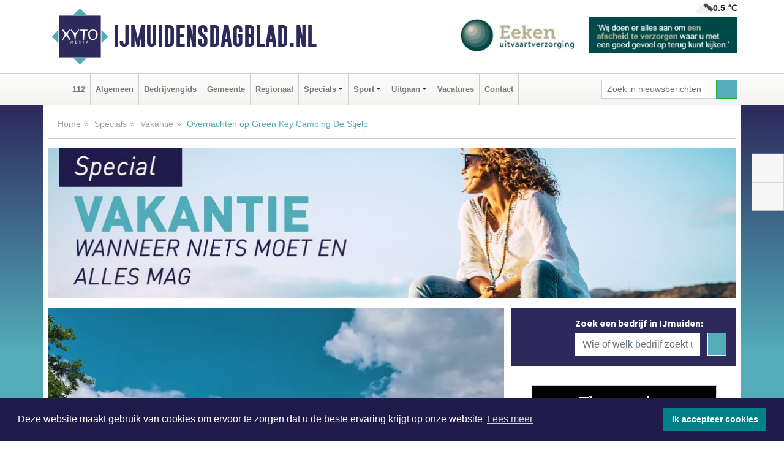

--- FILE ---
content_type: text/html; charset=UTF-8
request_url: https://www.ijmuidensdagblad.nl/vakantie/overnachten-op-green-key-camping-de-stjelp
body_size: 11826
content:
<!DOCTYPE html><html
lang="nl"><head><meta
charset="utf-8"><meta
http-equiv="Content-Type" content="text/html; charset=UTF-8"><meta
name="description" content="Overnachten op Green Key Camping De Stjelp. Lees dit nieuwsbericht op IJmuidensdagblad.nl"><meta
name="author" content="IJmuidensdagblad.nl"><link
rel="schema.DC" href="http://purl.org/dc/elements/1.1/"><link
rel="schema.DCTERMS" href="http://purl.org/dc/terms/"><link
rel="preload" as="font" type="font/woff" href="https://www.ijmuidensdagblad.nl/fonts/fontawesome/fa-brands-400.woff" crossorigin="anonymous"><link
rel="preload" as="font" type="font/woff2" href="https://www.ijmuidensdagblad.nl/fonts/fontawesome/fa-brands-400.woff2" crossorigin="anonymous"><link
rel="preload" as="font" type="font/woff" href="https://www.ijmuidensdagblad.nl/fonts/fontawesome/fa-regular-400.woff" crossorigin="anonymous"><link
rel="preload" as="font" type="font/woff2" href="https://www.ijmuidensdagblad.nl/fonts/fontawesome/fa-regular-400.woff2" crossorigin="anonymous"><link
rel="preload" as="font" type="font/woff" href="https://www.ijmuidensdagblad.nl/fonts/fontawesome/fa-solid-900.woff" crossorigin="anonymous"><link
rel="preload" as="font" type="font/woff2" href="https://www.ijmuidensdagblad.nl/fonts/fontawesome/fa-solid-900.woff2" crossorigin="anonymous"><link
rel="preload" as="font" type="font/woff2" href="https://www.ijmuidensdagblad.nl/fonts/sourcesanspro-regular-v21-latin.woff2" crossorigin="anonymous"><link
rel="preload" as="font" type="font/woff2" href="https://www.ijmuidensdagblad.nl/fonts/sourcesanspro-bold-v21-latin.woff2" crossorigin="anonymous"><link
rel="preload" as="font" type="font/woff2" href="https://www.ijmuidensdagblad.nl/fonts/gobold_bold-webfont.woff2" crossorigin="anonymous"><link
rel="shortcut icon" type="image/ico" href="https://www.ijmuidensdagblad.nl/favicon.ico?"><link
rel="icon" type="image/png" href="https://www.ijmuidensdagblad.nl/images/icons/favicon-16x16.png" sizes="16x16"><link
rel="icon" type="image/png" href="https://www.ijmuidensdagblad.nl/images/icons/favicon-32x32.png" sizes="32x32"><link
rel="icon" type="image/png" href="https://www.ijmuidensdagblad.nl/images/icons/favicon-96x96.png" sizes="96x96"><link
rel="manifest" href="https://www.ijmuidensdagblad.nl/manifest.json"><link
rel="icon" type="image/png" href="https://www.ijmuidensdagblad.nl/images/icons/android-icon-192x192.png" sizes="192x192"><link
rel="apple-touch-icon" href="https://www.ijmuidensdagblad.nl/images/icons/apple-icon-57x57.png" sizes="57x57"><link
rel="apple-touch-icon" href="https://www.ijmuidensdagblad.nl/images/icons/apple-icon-60x60.png" sizes="60x60"><link
rel="apple-touch-icon" href="https://www.ijmuidensdagblad.nl/images/icons/apple-icon-72x72.png" sizes="72x72"><link
rel="apple-touch-icon" href="https://www.ijmuidensdagblad.nl/images/icons/apple-icon-76x76.png" sizes="76x76"><link
rel="apple-touch-icon" href="https://www.ijmuidensdagblad.nl/images/icons/apple-icon-114x114.png" sizes="114x114"><link
rel="apple-touch-icon" href="https://www.ijmuidensdagblad.nl/images/icons/apple-icon-120x120.png" sizes="120x120"><link
rel="apple-touch-icon" href="https://www.ijmuidensdagblad.nl/images/icons/apple-icon-144x144.png" sizes="144x144"><link
rel="apple-touch-icon" href="https://www.ijmuidensdagblad.nl/images/icons/apple-icon-152x152.png" sizes="152x152"><link
rel="apple-touch-icon" href="https://www.ijmuidensdagblad.nl/images/icons/apple-icon-180x180.png" sizes="180x180"><link
rel="canonical" href="https://www.amsterdamsdagblad.nl/vakantie/overnachten-op-green-key-camping-de-stjelp"><meta
http-equiv="X-UA-Compatible" content="IE=edge"><meta
name="viewport" content="width=device-width, initial-scale=1, shrink-to-fit=no"><meta
name="format-detection" content="telephone=no"><meta
name="dcterms.creator" content="copyright (c) 2026 - Xyto.nl"><meta
name="dcterms.format" content="text/html; charset=UTF-8"><meta
name="theme-color" content="#0d0854"><meta
name="msapplication-TileColor" content="#0d0854"><meta
name="msapplication-TileImage" content="https://www.ijmuidensdagblad.nl/images/icons/ms-icon-144x144.png"><meta
name="msapplication-square70x70logo" content="https://www.ijmuidensdagblad.nl/images/icons/ms-icon-70x70.png"><meta
name="msapplication-square150x150logo" content="https://www.ijmuidensdagblad.nl/images/icons/ms-icon-150x150.png"><meta
name="msapplication-wide310x150logo" content="https://www.ijmuidensdagblad.nl/images/icons/ms-icon-310x150.png"><meta
name="msapplication-square310x310logo" content="https://www.ijmuidensdagblad.nl/images/icons/ms-icon-310x310.png"><meta
property="fb:pages" content="292236377921645"><meta
name="dcterms.title" content="Overnachten op Green Key Camping De Stjelp - IJmuidensdagblad.nl"><meta
name="dcterms.subject" content="nieuws"><meta
name="dcterms.description" content="Overnachten op Green Key Camping De Stjelp. Lees dit nieuwsbericht op IJmuidensdagblad.nl"><meta
property="og:title" content="Overnachten op Green Key Camping De Stjelp - IJmuidensdagblad.nl"><meta
property="og:type" content="article"><meta
property="og:image" content="https://www.ijmuidensdagblad.nl/image/15424_23529_375_375.webp"><meta
property="og:image:width" content="563"><meta
property="og:image:height" content="375"><meta
property="og:url" content="https://www.ijmuidensdagblad.nl/vakantie/overnachten-op-green-key-camping-de-stjelp"><meta
property="og:site_name" content="https://www.ijmuidensdagblad.nl/"><meta
property="og:description" content="Overnachten op Green Key Camping De Stjelp. Lees dit nieuwsbericht op IJmuidensdagblad.nl"><link
rel="icon" type="image/x-icon" href="https://www.ijmuidensdagblad.nl/favicon.ico"><title>Overnachten op Green Key Camping De Stjelp - IJmuidensdagblad.nl</title><base
href="https://www.ijmuidensdagblad.nl/"> <script>var rootURL='https://www.ijmuidensdagblad.nl/';</script><link
type="text/css" href="https://www.ijmuidensdagblad.nl/css/libsblue.min.css?1764842389" rel="stylesheet" media="screen"><script>window.addEventListener("load",function(){window.cookieconsent.initialise({"palette":{"popup":{"background":"#201B4A","text":"#FFFFFF"},"button":{"background":"#00818A"}},"theme":"block","position":"bottom","static":false,"content":{"message":"Deze website maakt gebruik van cookies om ervoor te zorgen dat u de beste ervaring krijgt op onze website","dismiss":"Ik accepteer cookies","link":"Lees meer","href":"https://www.ijmuidensdagblad.nl/page/cookienotice",}})});</script> <link
rel="preconnect" href="https://www.google-analytics.com/"> <script async="async" src="https://www.googletagmanager.com/gtag/js?id=UA-80663661-24"></script><script>window.dataLayer=window.dataLayer||[];function gtag(){dataLayer.push(arguments);}
gtag('js',new Date());gtag('config','UA-80663661-24');</script> </head><body> <script type="application/ld+json">{
			"@context":"https://schema.org",
			"@type":"WebSite",
			"@id":"#WebSite",
			"url":"https://www.ijmuidensdagblad.nl/",
			"inLanguage": "nl-nl",
			"publisher":{
				"@type":"Organization",
				"name":"IJmuidensdagblad.nl",
				"email": "redactie@xyto.nl",
				"telephone": "072 8200 600",
				"url":"https://www.ijmuidensdagblad.nl/",
				"sameAs": ["https://www.facebook.com/IJmuidensDagblad","https://www.youtube.com/channel/UCfuP4gg95eWxkYIfbFEm2yQ"],
				"logo":
				{
         			"@type":"ImageObject",
         			"width":"300",
         			"url":"https://www.ijmuidensdagblad.nl/images/design/xyto/logo.png",
         			"height":"300"
      			}
			},
			"potentialAction": 
			{
				"@type": "SearchAction",
				"target": "https://www.ijmuidensdagblad.nl/newssearch?searchtext={search_term_string}",
				"query-input": "required name=search_term_string"
			}
		}</script><div
class="container brandbar"><div
class="row"><div
class="col-12 col-md-9 col-lg-7"><div
class="row no-gutters"><div
class="col-2 col-md-2 logo"><picture><source
type="image/webp" srcset="https://www.ijmuidensdagblad.nl/images/design/xyto/logo.webp"></source><source
type="image/png" srcset="https://www.ijmuidensdagblad.nl/images/design/xyto/logo.png"></source><img
class="img-fluid" width="300" height="300" alt="logo" src="https://www.ijmuidensdagblad.nl/images/design/xyto/logo.png"></picture></div><div
class="col-8 col-md-10 my-auto"><span
class="domain"><a
href="https://www.ijmuidensdagblad.nl/">IJmuidensdagblad.nl</a></span></div><div
class="col-2 my-auto navbar-light d-block d-md-none text-center"><button
class="navbar-toggler p-0 border-0" type="button" data-toggle="offcanvas" data-disableScrolling="false" aria-label="Toggle Navigation"><span
class="navbar-toggler-icon"></span></button></div></div></div><div
class="col-12 col-md-3 col-lg-5 d-none d-md-block">
<span
class="align-text-top float-right weather"><img
class="img-fluid" width="70" height="70" src="https://www.ijmuidensdagblad.nl/images/weather/04n.png" alt="Bewolkt"><strong>0.5 ℃</strong></span><div><a
href="https://www.ijmuidensdagblad.nl/out/12316" class="banner" style="--aspect-ratio:468/60; --max-width:468px" target="_blank" onclick="gtag('event', 'banner-click', {'eventCategory': 'Affiliate', 'eventLabel': 'uitvaartverzorging-eeken-bv - 12316'});" rel="nofollow noopener"><picture><source
type="image/webp" data-srcset="https://www.ijmuidensdagblad.nl/banner/y5k4x_12316.webp"></source><source
data-srcset="https://www.ijmuidensdagblad.nl/banner/y5k4x_12316.gif" type="image/gif"></source><img
class="img-fluid lazyload" data-src="https://www.ijmuidensdagblad.nl/banner/y5k4x_12316.gif" alt="uitvaartverzorging-eeken-bv" width="468" height="60"></picture></a></div></div></div></div><nav
class="navbar navbar-expand-md navbar-light bg-light menubar sticky-top p-0"><div
class="container"><div
class="navbar-collapse offcanvas-collapse" id="menubarMain"><div
class="d-md-none border text-center p-2" id="a2hs"><div
class=""><p>IJmuidensdagblad.nl als app?</p>
<button
type="button" class="btn btn-link" id="btn-a2hs-no">Nee, nu niet</button><button
type="button" class="btn btn-success" id="btn-a2hs-yes">Installeren</button></div></div><ul
class="nav navbar-nav mr-auto"><li
class="nav-item pl-1 pr-1"><a
class="nav-link" href="https://www.ijmuidensdagblad.nl/" title="Home"><i
class="fas fa-home" aria-hidden="true"></i></a></li><li
class="nav-item pl-1 pr-1"><a
class="nav-link" href="112">112</a></li><li
class="nav-item pl-1 pr-1"><a
class="nav-link" href="algemeen">Algemeen</a></li><li
class="nav-item pl-1 pr-1"><a
class="nav-link" href="bedrijvengids">Bedrijvengids</a></li><li
class="nav-item pl-1 pr-1"><a
class="nav-link" href="gemeente">Gemeente</a></li><li
class="nav-item pl-1 pr-1"><a
class="nav-link" href="regio">Regionaal</a></li><li
class="nav-item dropdown pl-1 pr-1">
<a
class="nav-link dropdown-toggle" href="#" id="navbarDropdown6" role="button" data-toggle="dropdown" aria-haspopup="true" aria-expanded="false">Specials</a><div
class="dropdown-menu p-0" aria-labelledby="navbarDropdown6">
<a
class="dropdown-item" href="specials"><strong>Specials</strong></a><div
class="dropdown-divider m-0"></div>
<a
class="dropdown-item" href="buitenleven">Buitenleven</a><div
class="dropdown-divider m-0"></div>
<a
class="dropdown-item" href="camperspecial">Campers</a><div
class="dropdown-divider m-0"></div>
<a
class="dropdown-item" href="feestdagen">Feestdagen</a><div
class="dropdown-divider m-0"></div>
<a
class="dropdown-item" href="goededoelen">Goede doelen</a><div
class="dropdown-divider m-0"></div>
<a
class="dropdown-item" href="trouwspecial">Trouwen</a><div
class="dropdown-divider m-0"></div>
<a
class="dropdown-item" href="uitvaartspecial">Uitvaart</a><div
class="dropdown-divider m-0"></div>
<a
class="dropdown-item" href="vakantie">Vakantie</a><div
class="dropdown-divider m-0"></div>
<a
class="dropdown-item" href="watersport">Watersport</a><div
class="dropdown-divider m-0"></div>
<a
class="dropdown-item" href="wonen">Wonen</a><div
class="dropdown-divider m-0"></div>
<a
class="dropdown-item" href="zorg-en-gezondheid">Zorg en gezondheid</a></div></li><li
class="nav-item dropdown pl-1 pr-1">
<a
class="nav-link dropdown-toggle" href="#" id="navbarDropdown7" role="button" data-toggle="dropdown" aria-haspopup="true" aria-expanded="false">Sport</a><div
class="dropdown-menu p-0" aria-labelledby="navbarDropdown7">
<a
class="dropdown-item" href="sport"><strong>Sport</strong></a><div
class="dropdown-divider m-0"></div>
<a
class="dropdown-item" href="stormvogels">IJ.V.V. Stormvogels</a><div
class="dropdown-divider m-0"></div>
<a
class="dropdown-item" href="sv-ijmuiden-zeewijk">Sport Vereent IJmuiden</a></div></li><li
class="nav-item dropdown pl-1 pr-1">
<a
class="nav-link dropdown-toggle" href="#" id="navbarDropdown8" role="button" data-toggle="dropdown" aria-haspopup="true" aria-expanded="false">Uitgaan</a><div
class="dropdown-menu p-0" aria-labelledby="navbarDropdown8">
<a
class="dropdown-item" href="uitgaan"><strong>Uitgaan</strong></a><div
class="dropdown-divider m-0"></div>
<a
class="dropdown-item" href="dagje-weg">Dagje weg</a></div></li><li
class="nav-item pl-1 pr-1"><a
class="nav-link" href="vacatures">Vacatures</a></li><li
class="nav-item pl-1 pr-1"><a
class="nav-link" href="contact">Contact</a></li></ul><form
class="form-inline my-2 my-lg-0" role="search" action="https://www.ijmuidensdagblad.nl/newssearch"><div
class="input-group input-group-sm">
<input
id="searchtext" class="form-control" name="searchtext" type="text" aria-label="Zoek in nieuwsberichten" placeholder="Zoek in nieuwsberichten" required="required"><div
class="input-group-append"><button
class="btn btn-outline-success my-0" type="submit" aria-label="Zoeken"><span
class="far fa-search"></span></button></div></div></form></div></div></nav><div
class="container-fluid main"> <script type="application/ld+json">{
			   "@context":"https://schema.org",
			   "@type":"NewsArticle",
			   "author":{
			      "@type":"Person",
			      "name":"Redactie"
			   },
			   "description":"Camping De Stjelp, gelegen in het adembenemende Nationaal Park De Alde Feanen, biedt bezoekers de kans om te genieten van een magische overnachting te midden van de prachtige natuur. Deze blog neemt je mee op een reis door de betoverende geluiden, fascinerende plantensoorten en intrigerende [...]",
			   "datePublished":"2024-06-06T09:01:21+02:00",
			   "isAccessibleForFree":"true",
			   "mainEntityOfPage":{
			      "@type":"WebPage",
			      "name":"Overnachten op Green Key Camping De Stjelp",
			      "description":"Camping De Stjelp, gelegen in het adembenemende Nationaal Park De Alde Feanen, biedt bezoekers de kans om te genieten van een magische overnachting te midden van de prachtige natuur. Deze blog neemt je mee op een reis door de betoverende geluiden, fascinerende plantensoorten en intrigerende [...]",
			      "@id":"https://www.ijmuidensdagblad.nl/vakantie/overnachten-op-green-key-camping-de-stjelp",
			      "url":"https://www.ijmuidensdagblad.nl/vakantie/overnachten-op-green-key-camping-de-stjelp"
			   },
			   "copyrightYear":"2024",
			   "publisher":{
			      "@type":"Organization",
			      "name":"IJmuidensdagblad.nl",
			      "logo":{
			         "@type":"ImageObject",
			         "width":"300",
			         "url":"https://www.ijmuidensdagblad.nl/images/design/xyto/logo.png",
			         "height":"300"
			      }
			   },
			   "@id":"https://www.ijmuidensdagblad.nl/vakantie/overnachten-op-green-key-camping-de-stjelp#Article",
			   "headline":"Camping De Stjelp, gelegen in het adembenemende Nationaal Park De Alde Feanen, biedt bezoekers de [...]",
			   "image": "https://www.ijmuidensdagblad.nl/image/15424_23529_500_500.webp",
			   "articleSection":"Vakantie"
			}</script><div
class="container content p-0 pb-md-5 p-md-2"><div
class="row no-gutters-xs"><div
class="col-12"><ol
class="breadcrumb d-none d-md-block"><li><a
href="https://www.ijmuidensdagblad.nl/">Home</a></li><li><a
href="https://www.ijmuidensdagblad.nl/specials">Specials</a></li><li><a
href="https://www.ijmuidensdagblad.nl/vakantie">Vakantie</a></li><li
class="active">Overnachten op Green Key Camping De Stjelp</li></ol></div></div><div
class="row no-gutters-xs"><div
class="col-12 mb-3"><img
class="img-fluid d-block w-100" src="https://www.ijmuidensdagblad.nl/categoryimage/200_29_246.jpg" alt="vakantie-heading" width="1128" height="246" style="--aspect-ratio: 1128/246;"></div></div><div
class="row no-gutters-xs"><div
class="col-12 col-md-8"><div
class="card article border-0"><div
class="card-header p-0"><div
class="newsitemimages topimage"><a
class="d-block" style="--aspect-ratio: 3/2;" data-sources='[{"type": "image/webp","srcset": "https://www.ijmuidensdagblad.nl/image/15424_23529_1200_1200.webp"},{"type": "image/jpeg","srcset": "https://www.ijmuidensdagblad.nl/image/15424_23529_1200_1200.jpg"}]' href="https://www.ijmuidensdagblad.nl/image/15424_23529_1200_1200.webp"><picture><source
type="image/webp" srcset="https://www.ijmuidensdagblad.nl/image/15424_23529_250_250.webp 375w, https://www.ijmuidensdagblad.nl/image/15424_23529_375_375.webp 563w, https://www.ijmuidensdagblad.nl/image/15424_23529_500_500.webp 750w"></source><source
type="image/jpeg" srcset="https://www.ijmuidensdagblad.nl/image/15424_23529_250_250.jpg 375w, https://www.ijmuidensdagblad.nl/image/15424_23529_375_375.jpg 563w, https://www.ijmuidensdagblad.nl/image/15424_23529_500_500.jpg 750w"></source><img
src="image/15424_23529_500_500.webp" class="img-fluid" srcset="https://www.ijmuidensdagblad.nl/image/15424_23529_250_250.jpg 375w, https://www.ijmuidensdagblad.nl/image/15424_23529_375_375.jpg 563w, https://www.ijmuidensdagblad.nl/image/15424_23529_500_500.jpg 750w" sizes="(min-width: 1000px) 750px,  (min-width: 400px) 563px, 375px" alt="Overnachten op Green Key Camping De Stjelp" width="750" height="500"></picture></a></div><div
class="gallery pt-2 mt-2 mb-2"><div
id="newsitemCarousel" class="carousel slide"><div
class="carousel-inner row no-gutters-xs w-100 mx-auto" role="listbox"><div
class="carousel-item col-md-3 active newsitemimages"><a
href="https://www.ijmuidensdagblad.nl/image/15424_23530_1200_1200.webp"><picture><source
type="image/webp" data-srcset="https://www.ijmuidensdagblad.nl/image/15424_23530_175_175.webp"></source><source
type="image/jpeg" data-srcset="https://www.ijmuidensdagblad.nl/image/15424_23530_175_175.jpg"></source><img
class="img-fluid lazyload" data-src="https://www.ijmuidensdagblad.nl/image/15424_23530_175_175.jpg" alt="Overnachten op Green Key Camping De Stjelp" width="263" height="175"></picture></a></div><div
class="carousel-item col-md-3 newsitemimages"><a
href="https://www.ijmuidensdagblad.nl/image/15424_23531_1200_1200.webp"><picture><source
type="image/webp" data-srcset="https://www.ijmuidensdagblad.nl/image/15424_23531_175_175.webp"></source><source
type="image/jpeg" data-srcset="https://www.ijmuidensdagblad.nl/image/15424_23531_175_175.jpg"></source><img
class="img-fluid lazyload" data-src="https://www.ijmuidensdagblad.nl/image/15424_23531_175_175.jpg" alt="Overnachten op Green Key Camping De Stjelp" width="263" height="175"></picture></a></div><div
class="carousel-item col-md-3 newsitemimages"><a
href="https://www.ijmuidensdagblad.nl/image/15424_25556_1200_1200.webp"><picture><source
type="image/webp" data-srcset="https://www.ijmuidensdagblad.nl/image/15424_25556_175_175.webp"></source><source
type="image/jpeg" data-srcset="https://www.ijmuidensdagblad.nl/image/15424_25556_175_175.jpg"></source><img
class="img-fluid lazyload" data-src="https://www.ijmuidensdagblad.nl/image/15424_25556_175_175.jpg" alt="Overnachten op Green Key Camping De Stjelp" width="263" height="175"></picture></a></div><div
class="carousel-item col-md-3 newsitemimages"><a
href="https://www.ijmuidensdagblad.nl/image/15424_25557_1200_1200.webp"><picture><source
type="image/webp" data-srcset="https://www.ijmuidensdagblad.nl/image/15424_25557_175_175.webp"></source><source
type="image/jpeg" data-srcset="https://www.ijmuidensdagblad.nl/image/15424_25557_175_175.jpg"></source><img
class="img-fluid lazyload" data-src="https://www.ijmuidensdagblad.nl/image/15424_25557_175_175.jpg" alt="Overnachten op Green Key Camping De Stjelp" width="263" height="175"></picture></a></div></div>
<a
class="carousel-control-prev" href="#newsitemCarousel" role="button" data-slide="prev"><i
class="far fa-chevron-left fa-lg text-muted"></i><span
class="sr-only">Vorige</span></a><a
class="carousel-control-next" href="#newsitemCarousel" role="button" data-slide="next"><i
class="far fa-chevron-right fa-lg text-muted"></i><span
class="sr-only">Volgende</span></a></div></div></div><div
class="card-body mt-3 p-2 p-md-1"><h1>Overnachten op Green Key Camping De Stjelp</h1><div
class="d-flex justify-content-between article-information mb-3"><div>Door <strong>Redactie</strong> op Donderdag 6 juni 2024,  9:01 uur
<i
class="fas fa-tags" aria-hidden="true"></i> <a
href="tag/park">park</a>, <a
href="tag/camping">camping</a>, <a
href="tag/stjelp">stjelp</a>
<i
class="fas fa-folder" aria-hidden="true"></i> <a
href="vakantie">Vakantie</a></div><div
class="ml-3 text-right">
Bron: <a
href="https://www.camping-de-stjelp.nl/" target="_blank" rel="noopener nofollow">Green Key Camping De Stjelp</a></div></div><div
class="article-text"><p></p><p><b>Camping De Stjelp, gelegen in het adembenemende Nationaal Park De Alde Feanen, biedt bezoekers de kans om te genieten van een magische overnachting te midden van de prachtige natuur. Deze blog neemt je mee op een reis door de betoverende geluiden, fascinerende plantensoorten en intrigerende insecten die je kunt tegenkomen tijdens een verblijf op deze unieke camping.</b></p><p></p><p></p><p></p><p></p><p><a
href="https://dealdefeanen.nl/magazine/wp-content/uploads/2023/07/De-Alde-Feanen-Stjelp-28.jpg" class="lightbox"><img
src="https://dealdefeanen.nl/magazine/wp-content/uploads/2023/07/De-Alde-Feanen-Stjelp-28-1024x768.jpg" /></a></p><p><br
/></p><p></p><p></p><p></p><p></p><p></p><p></p><p></p><p></p><p></p><p></p><p></p><p></p><p></p><p></p><p></p><p></p><p></p><p><strong>Camping De Stjelp & de omgeving</strong><br
/>Camping De Stjelp ligt gelegen in het dorp Oudega. Dit dorp ligt midden in het Nationaal Park. En is omringd met een unieke moerasgebied. Stap je op de fiets dan ben je binnen enkele minuten in een prachtige omgeving. De eerste polder die je dan ook tegen komt is de Jan Durkspolder. De Jan Durkspolder is onderdeel van Nationaal Park De Alde Feanen. Dit gebied is een paradijs voor allerlei soorten foeragerende- en pleisterende vogels. Zoek je een mooie plek om vogels te spotten? Neem dan een stop bij de vogelkijkhut, hier spot je vaak een prachtige lepelaarskolonie. Alleen het pad er naar toe is al een beleving.</p><p>Door het Nationaal Park bevinden zich prachtige routes. Bekijk hier alle <a
href="https://www.np-aldefeanen.nl/ontdekken/routes/" rel="noopener" target="_blank">wandel- vaar- of fietstochten</a> die je door de omgeving kunt maken. Het unieke aan dit park is dat het gelegen is tussen de steden <a
href="https://www.friesland.nl/nl/ontdek/cultuur" rel="noopener" target="_blank">Leeuwarden, Heerenveen en Drachten</a>. Waardoor de combinatie cultuur en natuur hier geweldig zijn.</p><p><em>Heb je zelf geen fiets mee? In en rondom het Nationaal Park zijn volop mogelijkheden voor het huren van (elektrische) fietsen, kano’s of boten. Neem <a
href="https://www.np-aldefeanen.nl/locaties/">hier een kijkje</a> op de kaart en vind alle verhuurbedrijven.</em></p><p><strong>Picknick met een view</strong><br
/>Wil je tijdens je wandel of fietstocht een bijzondere picknick? Dan is de uitzichttoren Romsicht zeker een plek die je wilt gaan bezoeken. Hier heb je weids uitzicht over de polders en het kanaal.</p><p></p><p></p><p><a
href="https://dealdefeanen.nl/magazine/wp-content/uploads/2023/07/De-Alde-Feanen-Stjelp-20.jpg" class="lightbox"><img
src="https://dealdefeanen.nl/magazine/wp-content/uploads/2023/07/De-Alde-Feanen-Stjelp-20-1024x768.jpg" /></a></p><p><strong>Kidsproof Camping</strong><br
/></p><p>Wil je zelf na je wandeling of fietstocht even bijkomen op de camping met een goed boek? Ook dat kan! Want reis jij samen met je kids dan is er ook genoeg te beleven op de camping zelf. 3 trampolines en een leuke speeltuin zorgen al voor paar uur vermaak. En zijn je kids echte dierenliefhebbers? Breng dan ook even een bezoek aan de 3 paarden die op de camping staan. Dit geeft je kinderen nog meer het gevoel verbonden te zijn in en met de natuur. En hoe leuk is het dat jouw kleine er na een vakantie 3 nieuwe dierenvrienden bij heeft. Daarnaast bevindt de camping zich in een Geocache-rijk gebied, er ligt zelfs een Geocache op de camping verstopt. Ook zul je verschillende happy stones vinden. Kortom, er is genoeg te beleven voor de kleine avonturiers.</p><p></p><p></p><p><br
/></p><p><a
href="https://dealdefeanen.nl/magazine/wp-content/uploads/2023/07/C360_20230702-201319-86-scaled.jpg" class="lightbox"><img
src="https://dealdefeanen.nl/magazine/wp-content/uploads/2023/07/C360_20230702-201319-86-768x1024.jpg" /></a></p><p><br
/></p><p></p><p></p><p></p><p></p><p></p><p></p><p></p><p></p><p></p><p></p><p></p><p></p><p></p><p><strong>De Geluiden van de Natuur</strong><br
/>Wanneer de avond valt in Nationaal Park De Alde Feanen, wordt de camping omringd door een symfonie van betoverende geluiden. Het kalmerende gezang van de vogels vult de lucht, terwijl de zachte rimpeling van het water je in een staat van rust brengt. Af en toe kun je het koor van kikkers of sprinkhanen horen, dat een magische sfeer toevoegt aan de omgeving. De nachtelijke geluiden van uilen en andere nachtdieren zorgen voor een mysterieuze ambiance die je zintuigen prikkelt. En de oplettende gast zal in de schemering nog verrast worden door de reeën die je iedere ochtend en avond zo ergens rondom de safaritent in stilte kunt spotten.</p><p><strong>Insecten</strong><br
/>Het rijke ecosysteem van Nationaal Park De Alde Feanen biedt onderdak aan een diversiteit aan insecten. Tijdens je magische overnachting kun je getuige zijn van een fascinerend insectenrijk. Vlinders fladderen vrolijk rond (wist je dat er 400 nachtvlinders zijn in NP De Alde Feanen?), terwijl libellen met hun gracieuze vleugels een kleurrijk schouwspel vormen. Daarnaast kun je een verscheidenheid aan kevers, bijen en andere kleine wezens ontdekken die een belangrijke rol spelen in het ecosysteem van het park. Het observeren van deze insecten in hun natuurlijke habitat is een waar genot voor natuurliefhebbers en macrofotografen. En daarom kun je bij Camping Stjelp prachtige insecten- en vogelkaarten ‘Ontdek de vogels rond je kampeerplek’ & ‘Zoek en herken de bij’ krijgen. Voor zowel jong en oud een ontzettend leuk voor tijdens je vakantie.</p><p></p><p></p><p><br
/></p><p><a
href="https://dealdefeanen.nl/magazine/wp-content/uploads/2023/07/De-Alde-Feanen-Stjelp-32.jpg" class="lightbox"><img
src="https://dealdefeanen.nl/magazine/wp-content/uploads/2023/07/De-Alde-Feanen-Stjelp-32-1024x768.jpg" /></a></p><p><br
/></p><p></p><p></p><p></p><p></p><p></p><p></p><p></p><p></p><p></p><p></p><p></p><p><strong>Fascinerende Plantensoorten</strong><br
/>Nationaal Park De Alde Feanen staat bekend om zijn diverse flora. Tijdens een wandeling door de omgeving van Camping De Stjelp ontdek je een scala aan plantensoorten die de omgeving sieren. Het park herbergt prachtige waterlelies die op het oppervlak van de meren drijven, terwijl rietkragen en moerasvegetatie de oevers sieren. Je kunt ook zeldzame orchideeën en andere wilde bloemen bewonderen die kleur geven aan het landschap. Het is een paradijs voor natuurliefhebbers. Wil je het nog mooier achter laten dan het al was? Vraag dan om de schoonmaakprikkers, heb je een tas vol met afval? Dan worden de kinderen bij Camping Stjelp verrast met een lekker ijsje.</p><p></p><p></p><p><a
href="https://dealdefeanen.nl/magazine/wp-content/uploads/2023/07/De-Alde-Feanen-Stjelp-26.jpg" class="lightbox"><img
src="https://dealdefeanen.nl/magazine/wp-content/uploads/2023/07/De-Alde-Feanen-Stjelp-26-768x1024.jpg" /></a></p><p><br
/></p><p></p><p></p><p></p><p></p><p></p><p></p><p></p><p></p><p></p><p></p><p>Kortom, een bezoek aan Camping De Stjelp geeft je een betoverende overnachting in Nationaal Park De Alde Feanen en een een onvergetelijke ervaring voor liefhebbers van natuur en avontuur. De betoverende geluiden van de natuur, de diverse plantensoorten, de paarden op de camping en de gastvrijheid van de eigenaresse maken deze plek tot een paradijs voor natuurliefhebbers. Of je nu op zoek bent naar rust en ontspanning of een avontuurlijke verkenning van de natuur, deze bestemming zal je zeker betoveren.</p><p></p><p><strong>Green Key Camping</strong><br
/>Camping De Stjelp heeft sinds 2023 een Green Key Certificatie. Dat betekent dat deze camping extra aandacht heeft voor milieubescherming en duurzaamheid. Op het gebied van energie besparen, waterverbruik verminderen, afval minimaliseren en afval beter scheiden, tot betere schoonmaakmiddelen maar ook jouw als gast te inspireren om jouw verblijf met een zo’n laag mogelijke footprint in te vullen. Camping Stjelp zorgt er mede voor behoud en herstel van onze bijzondere flora en fauna in NP De Alde Feanen.</p><p><strong>“Greenkey Certificering is echt een aanrader. Je leert veel! Je wordt nog bewuster, krijgt veel nieuwe inzichten op het gebied van betere sturing op kosten, afvalreducering en natuur. Het is echt een leerzaam traject waarbij je af en toe in een spagaat ligt maar met een vleugje humor kom je zeker door de waardevolle praktijk en theorie heen!”</strong><br
/><em>Aline, eigenaresse Camping De Stjelp</em></p><p><a
href="https://www.greenkey.nl/watisgreenkey">Wil je meer weten over Green Key, lees dan hier gauw verder.</a><br
/><br
/></p><p><a
href="https://www.camping-de-stjelp.nl/">https://www.camping-de-stjelp.nl/</a></p><p>Bron: <a
href="https://dealdefeanen.nl/magazine/">https://dealdefeanen.nl/magazine/</a></p><p></p><p>Tekst en foto’s: Jannie Slot</p><p></p></div><div
class="row no-gutters-xs"><div
class="col-12 col-md-12 mb-3"></div></div></div><div
class="d-block d-md-none"><div
class="container bannerrow pb-3"><div
class="row mx-auto"><div
class="col-12 col-md-6 mt-3"><a
href="https://www.ijmuidensdagblad.nl/out/5189" class="banner" style="--aspect-ratio:468/60; --max-width:468px" target="_blank" onclick="gtag('event', 'banner-click', {'eventCategory': 'Affiliate', 'eventLabel': 'schoonmaakbedrijf-rolink - 5189'});" rel="nofollow noopener"><picture><source
type="image/webp" data-srcset="https://www.ijmuidensdagblad.nl/banner/ywix8_5189.webp"></source><source
data-srcset="https://www.ijmuidensdagblad.nl/banner/ywix8_5189.jpg" type="image/jpeg"></source><img
class="img-fluid lazyload" data-src="https://www.ijmuidensdagblad.nl/banner/ywix8_5189.jpg" alt="schoonmaakbedrijf-rolink" width="468" height="60"></picture></a></div></div></div></div><div
class="card-body mt-3 p-2 p-md-1 whatsapp"><div
class="row"><div
class="col-2 p-0 d-none d-md-block"><img
data-src="https://www.ijmuidensdagblad.nl/images/whatsapp.png" width="100" height="100" class="img-fluid float-left pt-md-4 pl-md-4 d-none d-md-block lazyload" alt="Whatsapp"></div><div
class="col-12 col-md-8 text-center p-1"><p>Heb je een leuke tip, foto of video die je met ons wilt delen?</p>
<span>APP ONS!</span><span> T.
<a
href="https://api.whatsapp.com/send?phone=31657471321">06 - 574 71 321</a></span></div><div
class="col-2 p-0 d-none d-md-block"><img
data-src="https://www.ijmuidensdagblad.nl/images/phone-in-hand.png" width="138" height="160" class="img-fluid lazyload" alt="telefoon in hand"></div></div></div><div
class="card-footer"><div
class="row no-gutters-xs sharemedia"><div
class="col-12 col-md-12 likebutton pb-3"><div
class="fb-like" data-layout="standard" data-action="like" data-size="large" data-share="false" data-show-faces="false" data-href="https://www.ijmuidensdagblad.nl/vakantie%2Fovernachten-op-green-key-camping-de-stjelp"></div></div><div
class="col-12 col-md-4 mb-2"><a
class="btn btn-social btn-facebook w-100" href="javascript:shareWindow('https://www.facebook.com/sharer/sharer.php?u=https://www.ijmuidensdagblad.nl/vakantie%2Fovernachten-op-green-key-camping-de-stjelp')"><span
class="fab fa-facebook-f"></span>Deel op Facebook</a></div><div
class="col-12 col-md-4 mb-2"><a
class="btn btn-social btn-twitter w-100" data-size="large" href="javascript:shareWindow('https://x.com/intent/tweet?text=Overnachten%20op%20Green%20Key%20Camping%20De%20Stjelp&amp;url=https://www.ijmuidensdagblad.nl/vakantie%2Fovernachten-op-green-key-camping-de-stjelp')"><span
class="fab fa-x-twitter"></span>Post op X</a></div><div
class="col-12 col-md-4 mb-2"><a
class="btn btn-social btn-google w-100" href="mailto:redactie@xyto.nl?subject=%5BTip%20de%20redactie%5D%20-%20Overnachten%20op%20Green%20Key%20Camping%20De%20Stjelp&amp;body=https://www.ijmuidensdagblad.nl/vakantie%2Fovernachten-op-green-key-camping-de-stjelp"><span
class="fas fa-envelope"></span>Tip de redactie</a></div></div></div></div><div
class="card border-0 p-0 mb-3 related"><div
class="card-header"><h4 class="mb-0">Verder in het nieuws:</h4></div><div
class="card-body p-0"><div
class="row no-gutters-xs"><div
class="col-12 col-md-6 article-related mt-3"><div
class="row no-gutters-xs h-100 mr-2"><div
class="col-4 p-2"><a
href="algemeen/wandelen-in-het-schitterende-bloesempark" title=""><picture><source
type="image/webp" data-srcset="https://www.ijmuidensdagblad.nl/image/15101_22837_175_175.webp"></source><source
type="image/jpeg" data-srcset="https://www.ijmuidensdagblad.nl/image/15101_22837_175_175.jpg"></source><img
class="img-fluid lazyload" data-src="https://www.ijmuidensdagblad.nl/image/15101_22837_175_175.jpg" alt="Wandelen in het schitterende Bloesempark" width="263" height="175"></picture></a></div><div
class="col-8 p-2"><h5 class="mt-0"><a
href="algemeen/wandelen-in-het-schitterende-bloesempark" title="">Wandelen in het schitterende Bloesempark</a></h5></div></div></div><div
class="col-12 col-md-6 article-related mt-3"><div
class="row no-gutters-xs h-100 mr-2"><div
class="col-4 p-2"><a
href="uitgaan/laatste-kaarten-summer-park-concerten-in-de-verkoop" title=""><picture><source
type="image/webp" data-srcset="https://www.ijmuidensdagblad.nl/image/14544_21849_175_175.webp"></source><source
type="image/jpeg" data-srcset="https://www.ijmuidensdagblad.nl/image/14544_21849_175_175.jpg"></source><img
class="img-fluid lazyload" data-src="https://www.ijmuidensdagblad.nl/image/14544_21849_175_175.jpg" alt="Laatste kaarten Summer Park Concerten in de verkoop" width="263" height="175"></picture></a></div><div
class="col-8 p-2"><h5 class="mt-0"><a
href="uitgaan/laatste-kaarten-summer-park-concerten-in-de-verkoop" title="">Laatste kaarten Summer Park Concerten in de verkoop</a></h5></div></div></div><div
class="col-12 col-md-6 article-related mt-3"><div
class="row no-gutters-xs h-100 mr-2"><div
class="col-4 p-2"><a
href="uitgaan/velsen-village-valley-sessions" title=""><picture><source
type="image/webp" data-srcset="https://www.ijmuidensdagblad.nl/image/14404_21543_175_175.webp"></source><source
type="image/jpeg" data-srcset="https://www.ijmuidensdagblad.nl/image/14404_21543_175_175.jpg"></source><img
class="img-fluid lazyload" data-src="https://www.ijmuidensdagblad.nl/image/14404_21543_175_175.jpg" alt="Velsen Village Valley Sessions" width="263" height="175"></picture></a></div><div
class="col-8 p-2"><h5 class="mt-0"><a
href="uitgaan/velsen-village-valley-sessions" title="">Velsen Village Valley Sessions</a></h5></div></div></div></div></div></div></div><div
class="col-12 col-md-4 companysidebar"><div
class="media companysearch p-3">
<i
class="fas fa-map-marker-alt fa-4x align-middle mr-3 align-self-center d-none d-md-block" style="vertical-align: middle;"></i><div
class="media-body align-self-center"><div
class="card"><div
class="card-title d-none d-md-block"><h3>Zoek een bedrijf in IJmuiden:</h3></div><div
class="card-body w-100"><form
method="get" action="https://www.ijmuidensdagblad.nl/bedrijvengids"><div
class="row"><div
class="col-10"><input
type="text" name="what" value="" class="form-control border-0" placeholder="Wie of welk bedrijf zoekt u?" aria-label="Wie of welk bedrijf zoekt u?"></div><div
class="col-2"><button
type="submit" value="Zoeken" aria-label="Zoeken" class="btn btn-primary"><i
class="fas fa-caret-right"></i></button></div></div></form></div></div></div></div><div
class="banners mt-2"><div
class="row no-gutters-xs"><div
class="col-12"><div
class="card"><div
class="card-body"><div
id="carousel-banners-ijm_vakantie" class="carousel slide" data-ride="carousel" data-interval="8000"><div
class="carousel-inner"><div
class="carousel-item active"><div
class="row"><div
class="col-12 text-center"><a
href="https://www.ijmuidensdagblad.nl/out/13973" class="banner" style="--aspect-ratio:300/60; --max-width:300px" target="_blank" onclick="gtag('event', 'banner-click', {'eventCategory': 'Affiliate', 'eventLabel': 'zeilen-met-ini - 13973'});" rel="nofollow noopener"><picture><source
type="image/webp" data-srcset="https://www.ijmuidensdagblad.nl/banner/y5q6w_13973.webp"></source><source
data-srcset="https://www.ijmuidensdagblad.nl/banner/y5q6w_13973.gif" type="image/gif"></source><img
class="img-fluid lazyload" data-src="https://www.ijmuidensdagblad.nl/banner/y5q6w_13973.gif" alt="zeilen-met-ini" width="300" height="60"></picture></a></div><div
class="col-12 text-center"><a
href="https://www.ijmuidensdagblad.nl/out/13913" class="banner" style="--aspect-ratio:300/300; --max-width:300px" target="_blank" onclick="gtag('event', 'banner-click', {'eventCategory': 'Affiliate', 'eventLabel': 'biketrans - 13913'});" rel="nofollow noopener"><picture><source
type="image/webp" data-srcset="https://www.ijmuidensdagblad.nl/banner/ygudx_13913.webp"></source><source
data-srcset="https://www.ijmuidensdagblad.nl/banner/ygudx_13913.gif" type="image/gif"></source><img
class="img-fluid lazyload" data-src="https://www.ijmuidensdagblad.nl/banner/ygudx_13913.gif" alt="biketrans" width="300" height="300"></picture></a></div><div
class="col-12 text-center"><a
href="https://www.ijmuidensdagblad.nl/out/14144" class="banner" style="--aspect-ratio:300/300; --max-width:300px" target="_blank" onclick="gtag('event', 'banner-click', {'eventCategory': 'Affiliate', 'eventLabel': 'vakantieschipnl - 14144'});" rel="nofollow noopener"><picture><source
type="image/webp" data-srcset="https://www.ijmuidensdagblad.nl/banner/y549r_14144.webp"></source><source
data-srcset="https://www.ijmuidensdagblad.nl/banner/y549r_14144.gif" type="image/gif"></source><img
class="img-fluid lazyload" data-src="https://www.ijmuidensdagblad.nl/banner/y549r_14144.gif" alt="vakantieschipnl" width="300" height="300"></picture></a></div><div
class="col-12 text-center"><a
href="https://www.ijmuidensdagblad.nl/out/13854" class="banner" style="--aspect-ratio:300/300; --max-width:300px" target="_blank" onclick="gtag('event', 'banner-click', {'eventCategory': 'Affiliate', 'eventLabel': 'vakantiepark-de-groote-vliet - 13854'});" rel="nofollow noopener"><picture><source
type="image/webp" data-srcset="https://www.ijmuidensdagblad.nl/banner/y5lx6_13854.webp"></source><source
data-srcset="https://www.ijmuidensdagblad.nl/banner/y5lx6_13854.gif" type="image/gif"></source><img
class="img-fluid lazyload" data-src="https://www.ijmuidensdagblad.nl/banner/y5lx6_13854.gif" alt="vakantiepark-de-groote-vliet" width="300" height="300"></picture></a></div><div
class="col-12 text-center"><a
href="https://www.ijmuidensdagblad.nl/out/14239" class="banner" style="--aspect-ratio:300/60; --max-width:300px" target="_blank" onclick="gtag('event', 'banner-click', {'eventCategory': 'Affiliate', 'eventLabel': 'mc-donalds - 14239'});" rel="nofollow noopener"><picture><source
type="image/webp" data-srcset="https://www.ijmuidensdagblad.nl/banner/yw9iw_14239.webp"></source><source
data-srcset="https://www.ijmuidensdagblad.nl/banner/yw9iw_14239.jpg" type="image/jpeg"></source><img
class="img-fluid lazyload" data-src="https://www.ijmuidensdagblad.nl/banner/yw9iw_14239.jpg" alt="mc-donalds" width="300" height="60"></picture></a></div><div
class="col-12 text-center"><a
href="https://www.ijmuidensdagblad.nl/out/12958" class="banner" style="--aspect-ratio:300/300; --max-width:300px" target="_blank" onclick="gtag('event', 'banner-click', {'eventCategory': 'Affiliate', 'eventLabel': 'shinga-lacros-bv - 12958'});" rel="nofollow noopener"><picture><source
type="image/webp" data-srcset="https://www.ijmuidensdagblad.nl/banner/y5qu8_12958.webp"></source><source
data-srcset="https://www.ijmuidensdagblad.nl/banner/y5qu8_12958.gif" type="image/gif"></source><img
class="img-fluid lazyload" data-src="https://www.ijmuidensdagblad.nl/banner/y5qu8_12958.gif" alt="shinga-lacros-bv" width="300" height="300"></picture></a></div><div
class="col-12 text-center"><a
href="https://www.ijmuidensdagblad.nl/out/13009" class="banner" style="--aspect-ratio:300/60; --max-width:300px" target="_blank" onclick="gtag('event', 'banner-click', {'eventCategory': 'Affiliate', 'eventLabel': 'alpaca-camping-aan-de-waterspiegel - 13009'});" rel="nofollow noopener"><picture><source
type="image/webp" data-srcset="https://www.ijmuidensdagblad.nl/banner/ygtwx_13009.webp"></source><source
data-srcset="https://www.ijmuidensdagblad.nl/banner/ygtwx_13009.gif" type="image/gif"></source><img
class="img-fluid lazyload" data-src="https://www.ijmuidensdagblad.nl/banner/ygtwx_13009.gif" alt="alpaca-camping-aan-de-waterspiegel" width="300" height="60"></picture></a></div><div
class="col-12 text-center"><a
href="https://www.ijmuidensdagblad.nl/out/13492" class="banner" style="--aspect-ratio:300/300; --max-width:300px" target="_blank" onclick="gtag('event', 'banner-click', {'eventCategory': 'Affiliate', 'eventLabel': 'camper-profi - 13492'});" rel="nofollow noopener"><picture><source
type="image/webp" data-srcset="https://www.ijmuidensdagblad.nl/banner/yg6mp_13492.webp"></source><source
data-srcset="https://www.ijmuidensdagblad.nl/banner/yg6mp_13492.gif" type="image/gif"></source><img
class="img-fluid lazyload" data-src="https://www.ijmuidensdagblad.nl/banner/yg6mp_13492.gif" alt="camper-profi" width="300" height="300"></picture></a></div><div
class="col-12 text-center"><a
href="https://www.ijmuidensdagblad.nl/out/13411" class="banner" style="--aspect-ratio:300/60; --max-width:300px" target="_blank" onclick="gtag('event', 'banner-click', {'eventCategory': 'Affiliate', 'eventLabel': 'zeilnetcaribbean-charter-beheer-bv - 13411'});" rel="nofollow noopener"><picture><source
type="image/webp" data-srcset="https://www.ijmuidensdagblad.nl/banner/y5q9e_13411.webp"></source><source
data-srcset="https://www.ijmuidensdagblad.nl/banner/y5q9e_13411.gif" type="image/gif"></source><img
class="img-fluid lazyload" data-src="https://www.ijmuidensdagblad.nl/banner/y5q9e_13411.gif" alt="zeilnetcaribbean-charter-beheer-bv" width="300" height="60"></picture></a></div></div></div></div></div></div></div></div></div></div><div
class="card border-0 pb-3"><div
class="card-body p-0"><a
href="https://www.ijmuidensdagblad.nl/contact" class="d-block" style="--aspect-ratio: 368/212;"><picture><source
type="image/webp" data-srcset="https://www.ijmuidensdagblad.nl/images/xyto-advertentie.webp"></source><source
type="image/jpeg" data-srcset="https://www.ijmuidensdagblad.nl/images/xyto-advertentie.jpg"></source><img
data-src="https://www.ijmuidensdagblad.nl/images/xyto-advertentie.jpg" width="368" height="212" class="img-fluid lazyload" alt="XYTO advertentie"></picture></a></div></div><div
class="card topviewed pt-0"><div
class="card-header"><h5 class="card-title mb-0">
<i
class="far fa-newspaper" aria-hidden="true"></i>
Meest gelezen</h5></div><div
class="card-body"><div
class="row no-gutters-xs m-0"><div
class="col-4 p-1"><a
href="uitvaartspecial/het-belang-van-een-goed-testament-en-levenstestament" title="Het belang van een goed testament en levenstestament" class="d-block" style="--aspect-ratio: 3/2;"><picture><source
type="image/webp" data-srcset="https://www.ijmuidensdagblad.nl/image/15373_23388_175_175.webp"></source><source
type="image/jpeg" data-srcset="https://www.ijmuidensdagblad.nl/image/15373_23388_175_175.jpg"></source><img
class="mr-3 img-fluid border lazyload" alt="Het belang van een goed testament en levenstestament" data-src="https://www.ijmuidensdagblad.nl/image/15373_23388_175_175.jpg" width="263" height="175"></picture></a></div><div
class="col-8 p-1"><a
href="uitvaartspecial/het-belang-van-een-goed-testament-en-levenstestament" title="Het belang van een goed testament en levenstestament">Het belang van een goed testament en levenstestament</a></div></div><div
class="row no-gutters-xs m-0"><div
class="col-4 p-1"><a
href="sport/rkvv-velsen-te-sterk-voor-jvc" title="RKVV Velsen te sterk voor JVC" class="d-block" style="--aspect-ratio: 3/2;"><picture><source
type="image/webp" data-srcset="https://www.ijmuidensdagblad.nl/image/18767_29552_175_175.webp"></source><source
type="image/jpeg" data-srcset="https://www.ijmuidensdagblad.nl/image/18767_29552_175_175.jpg"></source><img
class="mr-3 img-fluid border lazyload" alt="RKVV Velsen te sterk voor JVC" data-src="https://www.ijmuidensdagblad.nl/image/18767_29552_175_175.jpg" width="263" height="175"></picture></a></div><div
class="col-8 p-1"><a
href="sport/rkvv-velsen-te-sterk-voor-jvc" title="RKVV Velsen te sterk voor JVC">RKVV Velsen te sterk voor JVC</a></div></div><div
class="row no-gutters-xs m-0"><div
class="col-4 p-1"><a
href="regio/taxatiemiddag-in-leonardo-hotel-ijmuiden-seaport-beach-op-donderdag-22-januari-van-1330-tot-1600-uur" title="Taxatiemiddag in Leonardo Hotel IJmuiden Seaport Beach op donderdag 22 januari van 13.30 tot 16.00 uur." class="d-block" style="--aspect-ratio: 3/2;"><picture><source
type="image/webp" data-srcset="https://www.ijmuidensdagblad.nl/image/18736_29501_175_175.webp"></source><source
type="image/jpeg" data-srcset="https://www.ijmuidensdagblad.nl/image/18736_29501_175_175.jpg"></source><img
class="mr-3 img-fluid border lazyload" alt="Taxatiemiddag in Leonardo Hotel IJmuiden Seaport Beach op donderdag 22 januari van 13.30 tot 16.00 uur." data-src="https://www.ijmuidensdagblad.nl/image/18736_29501_175_175.jpg" width="263" height="175"></picture></a></div><div
class="col-8 p-1"><a
href="regio/taxatiemiddag-in-leonardo-hotel-ijmuiden-seaport-beach-op-donderdag-22-januari-van-1330-tot-1600-uur" title="Taxatiemiddag in Leonardo Hotel IJmuiden Seaport Beach op donderdag 22 januari van 13.30 tot 16.00 uur.">Taxatiemiddag in Leonardo Hotel IJmuiden Seaport Beach op donderdag 22 januari van 13.30 tot 16.00 uur.</a></div></div><div
class="row no-gutters-xs m-0"><div
class="col-4 p-1"><a
href="stormvogels/stormvogels-begint-2026-met-winst-op-koploper" title="Stormvogels begint 2026 met winst op koploper" class="d-block" style="--aspect-ratio: 3/2;"><picture><source
type="image/webp" data-srcset="https://www.ijmuidensdagblad.nl/image/18761_29538_175_175.webp"></source><source
type="image/jpeg" data-srcset="https://www.ijmuidensdagblad.nl/image/18761_29538_175_175.jpg"></source><img
class="mr-3 img-fluid border lazyload" alt="Stormvogels begint 2026 met winst op koploper" data-src="https://www.ijmuidensdagblad.nl/image/18761_29538_175_175.jpg" width="263" height="175"></picture></a></div><div
class="col-8 p-1"><a
href="stormvogels/stormvogels-begint-2026-met-winst-op-koploper" title="Stormvogels begint 2026 met winst op koploper">Stormvogels begint 2026 met winst op koploper</a></div></div><div
class="row no-gutters-xs m-0"><div
class="col-4 p-1"><a
href="112/onrustige-sfeer-rond-tata-steel-schaaktoernooi-door-demonstraties-en-confrontaties" title="Onrustige sfeer rond Tata Steel-schaaktoernooi door demonstraties en confrontaties" class="d-block" style="--aspect-ratio: 3/2;"><picture><source
type="image/webp" data-srcset="https://www.ijmuidensdagblad.nl/image/18758_29531_175_175.webp"></source><source
type="image/jpeg" data-srcset="https://www.ijmuidensdagblad.nl/image/18758_29531_175_175.jpg"></source><img
class="mr-3 img-fluid border lazyload" alt="Onrustige sfeer rond Tata Steel-schaaktoernooi door demonstraties en confrontaties" data-src="https://www.ijmuidensdagblad.nl/image/18758_29531_175_175.jpg" width="263" height="175"></picture></a></div><div
class="col-8 p-1"><a
href="112/onrustige-sfeer-rond-tata-steel-schaaktoernooi-door-demonstraties-en-confrontaties" title="Onrustige sfeer rond Tata Steel-schaaktoernooi door demonstraties en confrontaties">Onrustige sfeer rond Tata Steel-schaaktoernooi door demonstraties en confrontaties</a></div></div><div
class="row no-gutters-xs m-0"><div
class="col-4 p-1"><a
href="sport/telstar-ten-koste-van-almere-city-fc-naar-kwartfinales-knvb-beker" title="Telstar ten koste van Almere City FC naar kwartfinales KNVB-beker" class="d-block" style="--aspect-ratio: 3/2;"><picture><source
type="image/webp" data-srcset="https://www.ijmuidensdagblad.nl/image/18751_29523_175_175.webp"></source><source
type="image/jpeg" data-srcset="https://www.ijmuidensdagblad.nl/image/18751_29523_175_175.jpg"></source><img
class="mr-3 img-fluid border lazyload" alt="Telstar ten koste van Almere City FC naar kwartfinales KNVB-beker" data-src="https://www.ijmuidensdagblad.nl/image/18751_29523_175_175.jpg" width="263" height="175"></picture></a></div><div
class="col-8 p-1"><a
href="sport/telstar-ten-koste-van-almere-city-fc-naar-kwartfinales-knvb-beker" title="Telstar ten koste van Almere City FC naar kwartfinales KNVB-beker">Telstar ten koste van Almere City FC naar kwartfinales KNVB-beker</a></div></div><div
class="row no-gutters-xs m-0"><div
class="col-4 p-1"><a
href="112/oudere-vrouw-en-dochter-opgelicht-door-sms-van-bank" title="Oudere vrouw en dochter opgelicht door sms van ''bank''" class="d-block" style="--aspect-ratio: 3/2;"><picture><source
type="image/webp" data-srcset="https://www.ijmuidensdagblad.nl/image/18753_29525_175_175.webp"></source><source
type="image/jpeg" data-srcset="https://www.ijmuidensdagblad.nl/image/18753_29525_175_175.jpg"></source><img
class="mr-3 img-fluid border lazyload" alt="Oudere vrouw en dochter opgelicht door sms van ''bank''" data-src="https://www.ijmuidensdagblad.nl/image/18753_29525_175_175.jpg" width="263" height="175"></picture></a></div><div
class="col-8 p-1"><a
href="112/oudere-vrouw-en-dochter-opgelicht-door-sms-van-bank" title="Oudere vrouw en dochter opgelicht door sms van ''bank''">Oudere vrouw en dochter opgelicht door sms van ''bank''</a></div></div><div
class="row no-gutters-xs m-0"><div
class="col-4 p-1"><a
href="sport/telstar-ziet-voorsprong-wegglippen-tegen-excelsior" title="Telstar ziet voorsprong wegglippen tegen Excelsior" class="d-block" style="--aspect-ratio: 3/2;"><picture><source
type="image/webp" data-srcset="https://www.ijmuidensdagblad.nl/image/18760_29537_175_175.webp"></source><source
type="image/jpeg" data-srcset="https://www.ijmuidensdagblad.nl/image/18760_29537_175_175.jpg"></source><img
class="mr-3 img-fluid border lazyload" alt="Telstar ziet voorsprong wegglippen tegen Excelsior" data-src="https://www.ijmuidensdagblad.nl/image/18760_29537_175_175.jpg" width="263" height="175"></picture></a></div><div
class="col-8 p-1"><a
href="sport/telstar-ziet-voorsprong-wegglippen-tegen-excelsior" title="Telstar ziet voorsprong wegglippen tegen Excelsior">Telstar ziet voorsprong wegglippen tegen Excelsior</a></div></div></div></div></div></div></div><div
id="blueimp-gallery" class="blueimp-gallery blueimp-gallery-controls"><div
class="slides"></div><h3 class="title"></h3>
<a
class="prev" aria-controls="blueimp-gallery" aria-label="previous slide" aria-keyshortcuts="ArrowLeft"></a><a
class="next" aria-controls="blueimp-gallery" aria-label="next slide" aria-keyshortcuts="ArrowRight"></a><a
class="close" aria-controls="blueimp-gallery" aria-label="close" aria-keyshortcuts="Escape"></a><a
class="play-pause" aria-controls="blueimp-gallery" aria-label="play slideshow" aria-keyshortcuts="Space" aria-pressed="false" role="button"></a><ol
class="indicator"></ol><div
class="modal fade"><div
class="modal-dialog"><div
class="modal-content"><div
class="modal-header">
<button
type="button" class="close" aria-hidden="true">x</button><h4 class="modal-title"></h4></div><div
class="modal-body next"></div><div
class="modal-footer">
<button
type="button" class="btn btn-default pull-left prev"><i
class="far fa-angle-double-left"></i>
Vorige
</button><button
type="button" class="btn btn-primary next">
Volgende
<i
class="far fa-angle-double-right"></i></button></div></div></div></div></div><div
class="container partnerrow"><div
class="row"><div
class="col-12 text-center mb-2 mt-3"><span
class="">ONZE<strong>PARTNERS</strong></span></div></div><div
class="row no-gutters-xs"><div
class="col-md-1 d-none d-md-block align-middle"></div><div
class="col-12 col-md-10"><div
class="card"><div
class="card-body"><div
id="carousel-banners-ijm_partner" class="carousel slide" data-ride="carousel" data-interval="8000"><div
class="carousel-inner"><div
class="carousel-item active"><div
class="row"><div
class="col-sm-3 pb-2"><a
href="https://www.ijmuidensdagblad.nl/out/14210" class="banner" style="--aspect-ratio:1667/1250; --max-width:400px" target="_blank" onclick="gtag('event', 'banner-click', {'eventCategory': 'Affiliate', 'eventLabel': 'erfrechtplanning-bv - 14210'});" rel="nofollow noopener"><picture><source
type="image/webp" data-srcset="https://www.ijmuidensdagblad.nl/banner/y5k0l_14210.webp"></source><source
data-srcset="https://www.ijmuidensdagblad.nl/banner/y5k0l_14210.gif" type="image/gif"></source><img
class="img-fluid lazyload" data-src="https://www.ijmuidensdagblad.nl/banner/y5k0l_14210.gif" alt="erfrechtplanning-bv" width="1667" height="1250"></picture></a></div><div
class="col-sm-3 pb-2"><a
href="https://www.ijmuidensdagblad.nl/out/14048" class="banner" style="--aspect-ratio:400/300; --max-width:400px" target="_blank" onclick="gtag('event', 'banner-click', {'eventCategory': 'Affiliate', 'eventLabel': 'koene-auto-bv - 14048'});" rel="nofollow noopener"><picture><source
type="image/webp" data-srcset="https://www.ijmuidensdagblad.nl/banner/ygktn_14048.webp"></source><source
data-srcset="https://www.ijmuidensdagblad.nl/banner/ygktn_14048.gif" type="image/gif"></source><img
class="img-fluid lazyload" data-src="https://www.ijmuidensdagblad.nl/banner/ygktn_14048.gif" alt="koene-auto-bv" width="400" height="300"></picture></a></div></div></div></div></div></div></div></div><div
class="col-md-1 d-none d-md-block"></div></div></div><div
class="container footertop p-3"><div
class="row top"><div
class="col-3 col-md-1"><picture><source
type="image/webp" data-srcset="https://www.ijmuidensdagblad.nl/images/design/xyto/logo.webp"></source><source
type="image/png" data-srcset="https://www.ijmuidensdagblad.nl/images/design/xyto/logo.png"></source><img
class="img-fluid lazyload" width="300" height="300" alt="logo" data-src="https://www.ijmuidensdagblad.nl/images/design/xyto/logo.png"></picture></div><div
class="col-9 col-md-11 my-auto"><div
class="row subtitlediv no-gutters pt-2 pb-2"><div
class="col-12 col-md-4  my-auto"><span
class="subtitle"><span>|</span>Nieuws | Sport | Evenementen</span></div><div
class="col-12 col-md-8"></div></div></div></div><div
class="row bottom no-gutters"><div
class="col-12 col-md-3 offset-md-1"><div
class="card"><div
class="card-body pb-0 pb-md-4"><h4 class="card-title colored d-none d-md-block">CONTACT</h4><p
class="card-text mt-3 mt-md-0"><span>Hoofdvestiging:</span><br>van Benthuizenlaan 1<br>1701 BZ Heerhugowaard<ul><li
class="pb-1">
<i
class="fas fa-phone-flip fa-flip-horizontal fa-fw pr-1"></i><a
href="tel:+31728200600">072 8200 600</a></li><li
class="pb-1">
<i
class="fas fa-envelope fa-fw pr-1"></i><a
href="mailto:redactie@xyto.nl">redactie@xyto.nl</a></li><li>
<i
class="fas fa-globe fa-fw pr-1"></i><a
href="https://www.xyto.nl">www.xyto.nl</a></li></ul></p></div></div></div><div
class="col-12 col-md-3 offset-md-2"><div
class="card"><div
class="card-body pb-2 pb-md-4"><h5 class="card-title">Social media</h5>
<a
rel="nofollow" title="Facebook" href="https://www.facebook.com/IJmuidensDagblad"><span
class="fa-stack"><i
class="fas fa-circle fa-stack-2x"></i><i
class="fab fa-facebook-f fa-stack-1x fa-inverse"></i></span></a><a
rel="nofollow" title="Youtube" href="https://www.youtube.com/channel/UCfuP4gg95eWxkYIfbFEm2yQ"><span
class="fa-stack"><i
class="fas fa-circle fa-stack-2x"></i><i
class="fab fa-youtube fa-stack-1x fa-inverse"></i></span></a><a
rel="nofollow" title="RSS Feed" href="https://www.ijmuidensdagblad.nl/newsfeed"><span
class="fa-stack"><i
class="fas fa-circle fa-stack-2x"></i><i
class="fas fa-rss fa-stack-1x fa-inverse"></i></span></a></div></div><div
class="card"><div
class="card-body pb-2 pb-md-4"><h5 class="card-title">Nieuwsbrief aanmelden</h5><p>Schrijf je in voor onze nieuwsbrief en krijg wekelijks een samenvatting van alle gebeurtenissen uit jouw regio.</p><p><a
href="https://www.ijmuidensdagblad.nl/newsletter/subscribe" class="btn btn-primary">Aanmelden</a></p></div></div></div><div
class="col-12 col-md-3"><div
class="card"><div
class="card-body pb-0 pb-md-4"><h4 class="card-title">Online dagbladen</h4>
<picture><source
type="image/webp" data-srcset="https://www.ijmuidensdagblad.nl/images/kaartje-footer.webp"></source><source
type="image/png" data-srcset="https://www.ijmuidensdagblad.nl/images/kaartje-footer.jpg"></source><img
data-src="https://www.ijmuidensdagblad.nl/images/kaartje-footer.jpg" width="271" height="129" class="img-fluid lazyload" alt="map"></picture><select
class="form-control form-control-sm" id="regional_sites" aria-label="Overige dagbladen in de regio"><option>Overige dagbladen in de regio</option><option
value="https://regiodagbladen.nl">Regiodagbladen.nl</option><option
value="https://www.kennemerdagblad.nl/">Kennemerdagblad.nl</option><option
value="https://www.beverwijkerdagblad.nl/">Beverwijkerdagblad.nl</option><option
value="https://www.bloemendaalsdagblad.nl/">Bloemendaalsdagblad.nl</option><option
value="https://www.heemskerkerdagblad.nl/">Heemskerkerdagblad.nl</option><option
value="https://www.haarlemmerdagblad.nl/">Haarlemmerdagblad.nl</option></select></div></div></div></div></div><div
class="socialbar d-none d-md-block"><ul
class="list-group"><li
class="list-group-item text-center"><a
rel="nofollow" title="Facebook" href="https://www.facebook.com/IJmuidensDagblad"><i
class="fab fa-facebook-f fa-15"></i></a></li><li
class="list-group-item text-center"><a
rel="nofollow" title="email" href="mailto:redactie@xyto.nl"><i
class="far fa-envelope fa-15"></i></a></li></ul></div></div><footer
class="footer"><div
class="container"><nav
class="navbar navbar-expand-lg navbar-light"><p
class="d-none d-md-block mb-0">Copyright (c) 2026 | IJmuidensdagblad.nl - Alle rechten voorbehouden</p><ul
class="nav navbar-nav ml-lg-auto"><li
class="nav-item"><a
class="nav-link" href="https://www.ijmuidensdagblad.nl/page/voorwaarden">Algemene voorwaarden</a></li><li
class="nav-item"><a
class="nav-link" href="https://www.ijmuidensdagblad.nl/page/disclaimer">Disclaimer</a></li><li
class="nav-item"><a
class="nav-link" href="https://www.ijmuidensdagblad.nl/page/privacy">Privacy Statement</a></li></ul></nav></div></footer><div
id="pushmanager" notifications="true"></div> <script src="https://www.ijmuidensdagblad.nl/js/libs.min.js?v=1" defer></script> </body></html>